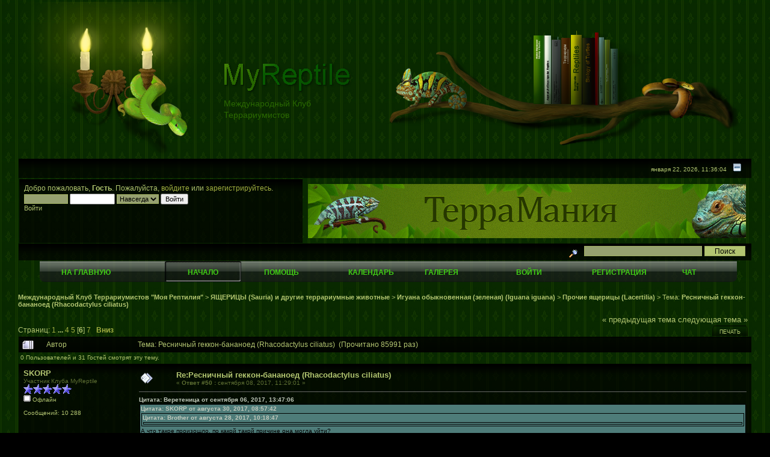

--- FILE ---
content_type: text/html; charset=windows-1251
request_url: http://myreptile.ru/forum/index.php?topic=2454.50
body_size: 10601
content:
<!DOCTYPE html PUBLIC "-//W3C//DTD XHTML 1.0 Transitional//EN" "http://www.w3.org/TR/xhtml1/DTD/xhtml1-transitional.dtd">
<html xmlns="http://www.w3.org/1999/xhtml"><head>
	<meta name="google-site-verification" content="Yl3ssGih1fxz3axfcR1_iW2lUNzL2h0Z2XxkadTqzyA" />
<meta name="google-site-verification" content="IsYNk5JO3hiV56B6SuXwXH55HwTmPv28mBERv0R0exo" />
	<meta http-equiv="Content-Type" content="text/html; charset=windows-1251" />
	<meta name="description" content="Ресничный геккон-бананоед (Rhacodactylus ciliatus)" />
	<meta name="robots" content="index, follow" />
	<meta name="keywords" content="reptile, myreptile, snake, forum" />
	<link rel="SHORTCUT ICON" href="/favicon.ico" />
	<script language="JavaScript" type="text/javascript" src="http://myreptile.ru/forum/Themes/default/script.js?fin11"></script>
	<script language="JavaScript" type="text/javascript"><!-- // --><![CDATA[
		var smf_theme_url = "http://myreptile.ru/forum/Themes/default";
		var smf_images_url = "http://myreptile.ru/forum/Themes/default/images";
		var smf_scripturl = "http://myreptile.ru/forum/index.php?PHPSESSID=51761405c97374267a1685e82648c304&amp;";
		var smf_iso_case_folding = false;
		var smf_charset = "windows-1251";
	// ]]></script>


	<title>Ресничный геккон-бананоед (Rhacodactylus ciliatus)</title>
	<link rel="stylesheet" type="text/css" href="http://myreptile.ru/forum/Themes/default/style.css?1082464509" />
	<link rel="stylesheet" type="text/css" href="http://myreptile.ru/forum/Themes/default/print.css?fin11" media="print" />
	<link rel="help" href="http://myreptile.ru/forum/index.php?PHPSESSID=51761405c97374267a1685e82648c304&amp;action=help" target="_blank" />
	<link rel="search" href="http://myreptile.ru/forum/index.php?PHPSESSID=51761405c97374267a1685e82648c304&amp;action=search" />
	<link rel="contents" href="http://myreptile.ru/forum/index.php?PHPSESSID=51761405c97374267a1685e82648c304&amp;" />
	<link rel="alternate" type="application/rss+xml" title="Международный Клуб Террариумистов "Моя Рептилия" - RSS" href="http://myreptile.ru/forum/index.php?PHPSESSID=51761405c97374267a1685e82648c304&amp;type=rss;action=.xml" />
	<link rel="prev" href="http://myreptile.ru/forum/index.php?PHPSESSID=51761405c97374267a1685e82648c304&amp;topic=2454.0;prev_next=prev" />
	<link rel="next" href="http://myreptile.ru/forum/index.php?PHPSESSID=51761405c97374267a1685e82648c304&amp;topic=2454.0;prev_next=next" />
	<link rel="index" href="http://myreptile.ru/forum/index.php?PHPSESSID=51761405c97374267a1685e82648c304&amp;board=102.0" /><meta http-equiv="X-UA-Compatible" content="IE=EmulateIE7" />

	<script language="JavaScript" type="text/javascript"><!-- // --><![CDATA[
		var current_header = false;

		function shrinkHeader(mode)
		{
			document.cookie = "upshrink=" + (mode ? 1 : 0);
			document.getElementById("upshrink").src = smf_images_url + (mode ? "/upshrink2.gif" : "/upshrink.gif");

			document.getElementById("upshrinkHeader").style.display = mode ? "none" : "";
			document.getElementById("upshrinkHeader2").style.display = mode ? "none" : "";

			current_header = mode;
		}
	// ]]></script>
		<script language="JavaScript" type="text/javascript"><!-- // --><![CDATA[
			var current_header_ic = false;

			function shrinkHeaderIC(mode)
			{
				document.cookie = "upshrinkIC=" + (mode ? 1 : 0);
				document.getElementById("upshrink_ic").src = smf_images_url + (mode ? "/expand.gif" : "/collapse.gif");

				document.getElementById("upshrinkHeaderIC").style.display = mode ? "none" : "";

				current_header_ic = mode;
			}
		// ]]></script>
</head>
<body style="background-color: black; background-image:url('Themes/default/fbg.jpg');">
<!--[if IE 6]>
<script src="http://myreptile.ru/forum/Themes/default/DD_belatedPNG.js"></script>
<script>
DD_belatedPNG.fix('.pngfix');

</script>
<![endif]-->
<!-- 
<object class="svg" type="image/svg+xml" data="http://myreptile.ru/forum/Themes/default/background.svg" width="100%" height="100%" style="background-color: black;"></object>
-->
<div style="padding: 0px 30px 4px 30px; margin: 0px;"><div style="position: relative;"> 
		<table width="100%">
			<tr><td><img class=pngfix id=pngfixid src="Themes/default/images/snake_lamp2.png"></td> <td width="70%" style="vertical-align:center;">
					  <p><span style="visibility:hidden;color:#99cc00;font-size:24px;font-family: 'Arial Black', Arial;"><span style="color:#ffffff;">My</span>Reptile</span><br />
					<img class=pngfix src="Themes/default/images/logo.png" alt="My Reptile"><br />
					<span style="color:#2a6901;font-size:14px;font-family:Arial;">Международный Клуб<br />Террариумистов</span>
					<span style="visibility:hidden;color:#99cc00;font-size:18px;font-family:Arial;font-weight:bold;"><span style="color:#ffffff;">Моя</span> рептилия</span></p>
				</td>
			<td align="right"><img class=pngfix src="Themes/default/images/vetka.png"></td></tr>
		  </table></div>
	<div class="tborder" >
		<table width="100%" cellpadding="0" cellspacing="0" border="0" >
			<tr>
				<td class="titlebg2" height="32" align="right">
					<span class="smalltext">января 22, 2026, 11:36:04</span>
					<a href="#" onclick="shrinkHeader(!current_header); return false;"><img id="upshrink" src="http://myreptile.ru/forum/Themes/default/images/upshrink.gif" alt="*" title="Свернуть/Развернуть." align="bottom" style="margin: 0 1ex;" /></a>
				</td>
			</tr>
			<tr id="upshrinkHeader">
				<td valign="top" colspan="2">
					<table width="100%" class="bordercolor" cellpadding="8" cellspacing="1" border="0" style="margin-top: 1px;">
						<tr>
							<td width="100%" valign="top" class="windowbg2"><span class="middletext">Добро пожаловать, <b>Гость</b>. Пожалуйста, <a href="http://myreptile.ru/forum/index.php?PHPSESSID=51761405c97374267a1685e82648c304&amp;action=login">войдите</a> или <a href="http://myreptile.ru/forum/index.php?PHPSESSID=51761405c97374267a1685e82648c304&amp;action=register">зарегистрируйтесь</a>.				</span>
								<script language="JavaScript" type="text/javascript" src="http://myreptile.ru/forum/Themes/default/sha1.js"></script>

								<form action="http://myreptile.ru/forum/index.php?PHPSESSID=51761405c97374267a1685e82648c304&amp;action=login2" method="post" accept-charset="windows-1251" class="middletext" style="margin: 3px 1ex 1px 0;" onsubmit="hashLoginPassword(this, 'c11deaec96fce8424d233b66aa303788');">
									<input type="text" name="user" size="10" /> <input type="password" name="passwrd" size="10" />
									<select name="cookielength">
										<option value="60">1 час</option>
										<option value="1440">1 день</option>
										<option value="10080">1 неделя</option>
										<option value="43200">1 месяц</option>
										<option value="-1" selected="selected">Навсегда</option>
									</select>
									<input type="submit" value="Войти" /><br />
									<span class="middletext">Войти</span>
									<input type="hidden" name="hash_passwrd" value="" />
								</form>	</td>
	<td id="banner">
							</td>
						</tr>
					</table>
				</td>
			</tr>
		</table>
		<table id="upshrinkHeader2" width="100%" cellpadding="4" cellspacing="0" border="0">
			<tr>
				<td class="titlebg2" align="right" nowrap="nowrap" valign="top">
					<form action="http://myreptile.ru/forum/index.php?PHPSESSID=51761405c97374267a1685e82648c304&amp;action=search2" method="post" accept-charset="windows-1251" style="margin: 0;">
						<a href="http://myreptile.ru/forum/index.php?PHPSESSID=51761405c97374267a1685e82648c304&amp;action=search;advanced"><img src="http://myreptile.ru/forum/Themes/default/images/filter.gif" align="middle" style="margin: 0 1ex;" alt="" /></a>
						<input type="text" name="search" class=search_txt value="" style="width: 190px;" /> 
						<input class=search_subm type="submit" name="submit" value="Поиск" style="width: 11ex;" />
						<input type="hidden" name="advanced" value="0" />
						<input type="hidden" name="topic" value="2454" />
					</form>
				</td>
			</tr>
		</table>
	</div>
			<center><table width="95%" cellpadding="0" cellspacing="0" border="0" style="margin-left: 10px;">
				<tr>
					<td class="maintab_first"> </td>
				<td valign="top" class="maintab_back">
					<a href="http://myreptile.ru">На главную</a>
				</td><td class="maintab_active_first"> </td>
				<td align="center" valign="top" class="maintab_active_back">
					<a href="http://myreptile.ru/forum/index.php?PHPSESSID=51761405c97374267a1685e82648c304&amp;">Начало</a>
				</td><td class="maintab_active_last"> </td>
				<td align="center" valign="top" class="maintab_back">
					<a href="http://myreptile.ru/forum/index.php?PHPSESSID=51761405c97374267a1685e82648c304&amp;action=help">Помощь</a>
				</td>
				<td align="center" valign="top" class="maintab_back">
					<a href="http://myreptile.ru/forum/index.php?PHPSESSID=51761405c97374267a1685e82648c304&amp;action=calendar">Календарь</a>
				</td>
				<td valign="top" class="maintab_back">
					<a href="http://myreptile.ru/forum/index.php?PHPSESSID=51761405c97374267a1685e82648c304&amp;action=gallery">Галерея</a>
				</td>
				<td align="center" valign="top" class="maintab_back">
					<a href="http://myreptile.ru/forum/index.php?PHPSESSID=51761405c97374267a1685e82648c304&amp;action=login">Войти</a>
				</td>
				<td align="center" valign="top" class="maintab_back">
					<a href="http://myreptile.ru/forum/index.php?PHPSESSID=51761405c97374267a1685e82648c304&amp;action=register">Регистрация</a>
				</td>
	<td valign="top" class="maintab_back">
		<a href="http://myreptile.ru/forum/chat/index.php" onclick="openWindow(this.href);this.blur();return false;">Чат</a>
	</td>
				<td class="maintab_last"> </td>
			</tr>
		</table></center>
	<div id="bodyarea" style="padding: 0ex 0px 0ex 0px;">
					<script type="text/javascript">
          	function openWindow(url,width,height,options,name) {
          		width = width ? width : 800;
            	height = height ? height : 600;
              options = options ? options : 'resizable=yes';
              name = name ? name : 'openWindow';
              window.open(
              	url,
              	name,
              	'screenX='+(screen.width-width)/2+',screenY='+(screen.height-height)/2+',width='+width+',height='+height+','+options
              )
          	}
					</script>
<a name="top"></a>
<a name="msg326001"></a>
<div><div class="nav" style="font-size: smaller; margin-bottom: 2ex; margin-top: 2ex;"><b><a href="http://myreptile.ru/forum/index.php?PHPSESSID=51761405c97374267a1685e82648c304&amp;" class="nav">Международный Клуб Террариумистов "Моя Рептилия"</a></b> > <b><a href="http://myreptile.ru/forum/index.php?PHPSESSID=51761405c97374267a1685e82648c304&amp;#11" class="nav">ЯЩЕРИЦЫ (Sauria) и другие террариумные животные</a></b> > <b><a href="http://myreptile.ru/forum/index.php?PHPSESSID=51761405c97374267a1685e82648c304&amp;board=92.0" class="nav">Игуана обыкновенная (зеленая) (Iguana iguana)</a></b> > <b><a href="http://myreptile.ru/forum/index.php?PHPSESSID=51761405c97374267a1685e82648c304&amp;board=102.0" class="nav">Прочие ящерицы (Lacertilia)</a></b> > Тема: <b><a href="http://myreptile.ru/forum/index.php?PHPSESSID=51761405c97374267a1685e82648c304&amp;topic=2454.0" class="nav">Ресничный геккон-бананоед (Rhacodactylus ciliatus)</a></b></div></div>
<table width="100%" cellpadding="0" cellspacing="0" border="0">
	<tr>
		<td class="middletext" valign="bottom" style="padding-bottom: 4px;">Страниц: <a class="navPages" href="http://myreptile.ru/forum/index.php?PHPSESSID=51761405c97374267a1685e82648c304&amp;topic=2454.0">1</a> <b> ... </b><a class="navPages" href="http://myreptile.ru/forum/index.php?PHPSESSID=51761405c97374267a1685e82648c304&amp;topic=2454.30">4</a> <a class="navPages" href="http://myreptile.ru/forum/index.php?PHPSESSID=51761405c97374267a1685e82648c304&amp;topic=2454.40">5</a> [<b>6</b>] <a class="navPages" href="http://myreptile.ru/forum/index.php?PHPSESSID=51761405c97374267a1685e82648c304&amp;topic=2454.60">7</a>   &nbsp;&nbsp;<a href="#lastPost"><b>Вниз</b></a></td>
		<td align="right" style="padding-right: 1ex;">
			<div class="nav" style="margin-bottom: 2px;"> <a href="http://myreptile.ru/forum/index.php?PHPSESSID=51761405c97374267a1685e82648c304&amp;topic=2454.0;prev_next=prev#new">&laquo; предыдущая тема</a> <a href="http://myreptile.ru/forum/index.php?PHPSESSID=51761405c97374267a1685e82648c304&amp;topic=2454.0;prev_next=next#new">следующая тема &raquo;</a></div>
			<table cellpadding="0" cellspacing="0">
				<tr>
					
		<td class="mirrortab_first"> </td>
		<td class="mirrortab_back"><a href="http://myreptile.ru/forum/index.php?PHPSESSID=51761405c97374267a1685e82648c304&amp;action=printpage;topic=2454.0" target="_blank">Печать</a></td>
		<td class="mirrortab_last"> </td>
				</tr>
			</table>
		</td>
	</tr>
</table>
<table width="100%" cellpadding="3" cellspacing="0" border="0" class="tborder" style="border-bottom: 0;">
		<tr class="catbg3">
				<td valign="middle" width="2%" style="padding-left: 6px;">
						<img src="http://myreptile.ru/forum/Themes/default/images/topic/veryhot_post.gif" align="bottom" alt="" />
				</td>
				<td width="13%"> Автор</td>
				<td valign="middle" width="85%" style="padding-left: 6px;" id="top_subject">
						Тема: Ресничный геккон-бананоед (Rhacodactylus ciliatus) &nbsp;(Прочитано 85991 раз)
				</td>
		</tr>
		<tr>
				<td colspan="3" class="smalltext">0 Пользователей и 31 Гостей смотрят эту тему.
				</td>
		</tr>
</table>
<form action="http://myreptile.ru/forum/index.php?PHPSESSID=51761405c97374267a1685e82648c304&amp;action=quickmod2;topic=2454.50" method="post" accept-charset="windows-1251" name="quickModForm" id="quickModForm" style="margin: 0;" onsubmit="return in_edit_mode == 1 ? modify_save('c11deaec96fce8424d233b66aa303788') : confirm('Вы уверены?');">
<table cellpadding="0" cellspacing="0" border="0" width="100%" class="bordercolor">
	<tr><td style="padding: 1px 1px 0 1px;">
		<table width="100%" cellpadding="3" cellspacing="0" border="0">
			<tr><td class="windowbg">
				<table width="100%" cellpadding="5" cellspacing="0" style="table-layout: fixed;">
					<tr>
						<td valign="top" width="16%" rowspan="2" style="overflow: hidden;">
							<b><a href="http://myreptile.ru/forum/index.php?PHPSESSID=51761405c97374267a1685e82648c304&amp;action=profile;u=4049" title="Просмотр профиля SKORP">SKORP</a></b>
							<div class="smalltext" id="userinfo">
								<span class="member-group">Участник Клуба MyReptile</span><br />
								<span class="member-group_stars"><img src="http://myreptile.ru/forum/Themes/default/images/stargmod.gif" alt="*" border="0" /><img src="http://myreptile.ru/forum/Themes/default/images/stargmod.gif" alt="*" border="0" /><img src="http://myreptile.ru/forum/Themes/default/images/stargmod.gif" alt="*" border="0" /><img src="http://myreptile.ru/forum/Themes/default/images/stargmod.gif" alt="*" border="0" /><img src="http://myreptile.ru/forum/Themes/default/images/stargmod.gif" alt="*" border="0" /></span><br />
								<img src="http://myreptile.ru/forum/Themes/default/images/useroff.gif" alt="Офлайн" border="0" style="margin-top: 2px;" /><span class="smalltext"> Офлайн</span><br /><br />
								Сообщений: 10 288<br />
								<br />
								
								
								
								<br />
							</div>
						</td>
						<td valign="top" width="85%" height="100%">
							<table width="100%" border="0"><tr>
								<td valign="middle"><a href="http://myreptile.ru/forum/index.php?PHPSESSID=51761405c97374267a1685e82648c304&amp;topic=2454.msg326001#msg326001"><img src="http://myreptile.ru/forum/Themes/default/images/post/xx.gif" alt="" border="0" /></a></td>
								<td valign="middle">
									<div style="font-weight: bold;" id="subject_326001">
										<a href="http://myreptile.ru/forum/index.php?PHPSESSID=51761405c97374267a1685e82648c304&amp;topic=2454.msg326001#msg326001">Re:Ресничный геккон-бананоед (Rhacodactylus ciliatus)</a>
									</div>
									<div class="smalltext" id=datetimepost>&#171; <b>Ответ #50 :</b> сентября 08, 2017, 11:29:01 &#187;</div></td>
								<td align="right" valign="bottom" height="20" style="font-size: smaller;">
								</td>
							</tr></table>
							<hr width="100%" size="1" class="hrcolor" />
							<div class="post"><div class="quoteheader"><a href="http://myreptile.ru/forum/index.php?PHPSESSID=51761405c97374267a1685e82648c304&amp;topic=2454.msg325940#msg325940">Цитата: Веретеница от сентября 06, 2017, 13:47:06</a></div><div class="quote"><div class="quoteheader"><a href="http://myreptile.ru/forum/index.php?PHPSESSID=51761405c97374267a1685e82648c304&amp;topic=2454.msg325689#msg325689">Цитата: SKORP от августа 30, 2017, 08:57:42</a></div><div class="quote"><div class="quoteheader"><a href="http://myreptile.ru/forum/index.php?PHPSESSID=51761405c97374267a1685e82648c304&amp;topic=2454.msg325621#msg325621">Цитата: Brother от августа 28, 2017, 10:18:47</a></div><div class="quote"></div></div>А что такое произошло, по какой такой причине она могла уйти?<br /></div>Вообще без понятия <img src="http://myreptile.ru/forum/Smileys/default/dntknw.gif" alt="непонимающий" border="0" /> все было хорошо, питалась отлично, все условия были в норме.<br />Но что-то ее сгубило. <img src="http://myreptile.ru/forum/Smileys/default/cray.gif" alt="плачет" border="0" /> Возможно что-то внутреннее <img src="http://myreptile.ru/forum/Smileys/default/dumaet.gif" alt="Думает" border="0" /> по здоровью.</div>
						</td>
					</tr>
					<tr>
						<td valign="bottom" class="smalltext" width="85%">
							<table width="100%" border="0" style="table-layout: fixed;"><tr>
								<td colspan="2" class="smalltext" width="100%">
								</td>
							</tr><tr>
								<td valign="bottom" class="smalltext" id="modified_326001">
								</td>
								<td align="right" valign="bottom" class="smalltext">
									<img src="http://myreptile.ru/forum/Themes/default/images/ip.gif" alt="" border="0" />
									Записан
								</td>
							</tr></table>
						</td>
					</tr>
				</table>
			</td></tr>
		</table>
	</td></tr>
	<tr><td style="padding: 1px 1px 0 1px;">
		<a name="msg326041"></a>
		<table width="100%" cellpadding="3" cellspacing="0" border="0">
			<tr><td class="windowbg2">
				<table width="100%" cellpadding="5" cellspacing="0" style="table-layout: fixed;">
					<tr>
						<td valign="top" width="16%" rowspan="2" style="overflow: hidden;">
							<b><a href="http://myreptile.ru/forum/index.php?PHPSESSID=51761405c97374267a1685e82648c304&amp;action=profile;u=53140" title="Просмотр профиля Веретеница">Веретеница</a></b>
							<div class="smalltext" id="userinfo">
								<span class="member-post_group">Активный террариумист</span><br />
								<span class="member-group_stars"><img src="http://myreptile.ru/forum/Themes/default/images/stargmod.gif" alt="*" border="0" /><img src="http://myreptile.ru/forum/Themes/default/images/stargmod.gif" alt="*" border="0" /><img src="http://myreptile.ru/forum/Themes/default/images/stargmod.gif" alt="*" border="0" /></span><br />
								<img src="http://myreptile.ru/forum/Themes/default/images/useroff.gif" alt="Офлайн" border="0" style="margin-top: 2px;" /><span class="smalltext"> Офлайн</span><br /><br />
								Сообщений: 1 319<br />
								<br />
								<div style="overflow: auto; width: 100%;"><img src="http://myreptile.ru/forum/index.php?PHPSESSID=51761405c97374267a1685e82648c304&amp;action=dlattach;attach=3215;type=avatar" alt="" class="avatar" border="0" /></div><br />
								
								
								
								<br />
							</div>
						</td>
						<td valign="top" width="85%" height="100%">
							<table width="100%" border="0"><tr>
								<td valign="middle"><a href="http://myreptile.ru/forum/index.php?PHPSESSID=51761405c97374267a1685e82648c304&amp;topic=2454.msg326041#msg326041"><img src="http://myreptile.ru/forum/Themes/default/images/post/xx.gif" alt="" border="0" /></a></td>
								<td valign="middle">
									<div style="font-weight: bold;" id="subject_326041">
										<a href="http://myreptile.ru/forum/index.php?PHPSESSID=51761405c97374267a1685e82648c304&amp;topic=2454.msg326041#msg326041">Re:Ресничный геккон-бананоед (Rhacodactylus ciliatus)</a>
									</div>
									<div class="smalltext" id=datetimepost>&#171; <b>Ответ #51 :</b> сентября 09, 2017, 12:37:27 &#187;</div></td>
								<td align="right" valign="bottom" height="20" style="font-size: smaller;">
								</td>
							</tr></table>
							<hr width="100%" size="1" class="hrcolor" />
							<div class="post">Извините, не заметила значит.<br />Еще раз скажу, мне жаль вашу девочку, надеюсь вы найдете новенькую для мальчика.</div>
						</td>
					</tr>
					<tr>
						<td valign="bottom" class="smalltext" width="85%">
							<table width="100%" border="0" style="table-layout: fixed;"><tr>
								<td colspan="2" class="smalltext" width="100%">
								</td>
							</tr><tr>
								<td valign="bottom" class="smalltext" id="modified_326041">
								</td>
								<td align="right" valign="bottom" class="smalltext">
									<img src="http://myreptile.ru/forum/Themes/default/images/ip.gif" alt="" border="0" />
									Записан
								</td>
							</tr></table>
						</td>
					</tr>
				</table>
			</td></tr>
		</table>
	</td></tr>
	<tr><td style="padding: 1px 1px 0 1px;">
		<a name="msg326064"></a>
		<table width="100%" cellpadding="3" cellspacing="0" border="0">
			<tr><td class="windowbg">
				<table width="100%" cellpadding="5" cellspacing="0" style="table-layout: fixed;">
					<tr>
						<td valign="top" width="16%" rowspan="2" style="overflow: hidden;">
							<b><a href="http://myreptile.ru/forum/index.php?PHPSESSID=51761405c97374267a1685e82648c304&amp;action=profile;u=4049" title="Просмотр профиля SKORP">SKORP</a></b>
							<div class="smalltext" id="userinfo">
								<span class="member-group">Участник Клуба MyReptile</span><br />
								<span class="member-group_stars"><img src="http://myreptile.ru/forum/Themes/default/images/stargmod.gif" alt="*" border="0" /><img src="http://myreptile.ru/forum/Themes/default/images/stargmod.gif" alt="*" border="0" /><img src="http://myreptile.ru/forum/Themes/default/images/stargmod.gif" alt="*" border="0" /><img src="http://myreptile.ru/forum/Themes/default/images/stargmod.gif" alt="*" border="0" /><img src="http://myreptile.ru/forum/Themes/default/images/stargmod.gif" alt="*" border="0" /></span><br />
								<img src="http://myreptile.ru/forum/Themes/default/images/useroff.gif" alt="Офлайн" border="0" style="margin-top: 2px;" /><span class="smalltext"> Офлайн</span><br /><br />
								Сообщений: 10 288<br />
								<br />
								
								
								
								<br />
							</div>
						</td>
						<td valign="top" width="85%" height="100%">
							<table width="100%" border="0"><tr>
								<td valign="middle"><a href="http://myreptile.ru/forum/index.php?PHPSESSID=51761405c97374267a1685e82648c304&amp;topic=2454.msg326064#msg326064"><img src="http://myreptile.ru/forum/Themes/default/images/post/xx.gif" alt="" border="0" /></a></td>
								<td valign="middle">
									<div style="font-weight: bold;" id="subject_326064">
										<a href="http://myreptile.ru/forum/index.php?PHPSESSID=51761405c97374267a1685e82648c304&amp;topic=2454.msg326064#msg326064">Re:Ресничный геккон-бананоед (Rhacodactylus ciliatus)</a>
									</div>
									<div class="smalltext" id=datetimepost>&#171; <b>Ответ #52 :</b> сентября 10, 2017, 10:04:38 &#187;</div></td>
								<td align="right" valign="bottom" height="20" style="font-size: smaller;">
								</td>
							</tr></table>
							<hr width="100%" size="1" class="hrcolor" />
							<div class="post"><div class="quoteheader"><a href="http://myreptile.ru/forum/index.php?PHPSESSID=51761405c97374267a1685e82648c304&amp;topic=2454.msg326041#msg326041">Цитата: Веретеница от сентября 09, 2017, 12:37:27</a></div><div class="quote">Извините, не заметила значит.<br />Еще раз скажу, мне жаль вашу девочку, надеюсь вы найдете новенькую для мальчика.<br /></div>Спасибо <img src="http://myreptile.ru/forum/Smileys/default/hi.gif" alt="" border="0" /><br />Будем надеятся конечно, пока я этим не особо забиваю голову.</div>
						</td>
					</tr>
					<tr>
						<td valign="bottom" class="smalltext" width="85%">
							<table width="100%" border="0" style="table-layout: fixed;"><tr>
								<td colspan="2" class="smalltext" width="100%">
								</td>
							</tr><tr>
								<td valign="bottom" class="smalltext" id="modified_326064">
								</td>
								<td align="right" valign="bottom" class="smalltext">
									<img src="http://myreptile.ru/forum/Themes/default/images/ip.gif" alt="" border="0" />
									Записан
								</td>
							</tr></table>
						</td>
					</tr>
				</table>
			</td></tr>
		</table>
	</td></tr>
	<tr><td style="padding: 1px 1px 0 1px;">
		<a name="msg328706"></a>
		<table width="100%" cellpadding="3" cellspacing="0" border="0">
			<tr><td class="windowbg2">
				<table width="100%" cellpadding="5" cellspacing="0" style="table-layout: fixed;">
					<tr>
						<td valign="top" width="16%" rowspan="2" style="overflow: hidden;">
							<b><a href="http://myreptile.ru/forum/index.php?PHPSESSID=51761405c97374267a1685e82648c304&amp;action=profile;u=64081" title="Просмотр профиля Богомол">Богомол</a></b>
							<div class="smalltext" id="userinfo">
								<span class="member-post_group">Активный террариумист</span><br />
								<span class="member-group_stars"><img src="http://myreptile.ru/forum/Themes/default/images/stargmod.gif" alt="*" border="0" /><img src="http://myreptile.ru/forum/Themes/default/images/stargmod.gif" alt="*" border="0" /><img src="http://myreptile.ru/forum/Themes/default/images/stargmod.gif" alt="*" border="0" /></span><br />
								<img src="http://myreptile.ru/forum/Themes/default/images/useroff.gif" alt="Офлайн" border="0" style="margin-top: 2px;" /><span class="smalltext"> Офлайн</span><br /><br />
								Сообщений: 519<br />
								<br />
								<div style="overflow: auto; width: 100%;"><img src="http://myreptile.ru/forum/index.php?PHPSESSID=51761405c97374267a1685e82648c304&amp;action=dlattach;attach=3444;type=avatar" alt="" class="avatar" border="0" /></div><br />
								
								
								
								<br />
							</div>
						</td>
						<td valign="top" width="85%" height="100%">
							<table width="100%" border="0"><tr>
								<td valign="middle"><a href="http://myreptile.ru/forum/index.php?PHPSESSID=51761405c97374267a1685e82648c304&amp;topic=2454.msg328706#msg328706"><img src="http://myreptile.ru/forum/Themes/default/images/post/xx.gif" alt="" border="0" /></a></td>
								<td valign="middle">
									<div style="font-weight: bold;" id="subject_328706">
										<a href="http://myreptile.ru/forum/index.php?PHPSESSID=51761405c97374267a1685e82648c304&amp;topic=2454.msg328706#msg328706">Re:Ресничный геккон-бананоед (Rhacodactylus ciliatus)</a>
									</div>
									<div class="smalltext" id=datetimepost>&#171; <b>Ответ #53 :</b> ноября 02, 2017, 12:48:49 &#187;</div></td>
								<td align="right" valign="bottom" height="20" style="font-size: smaller;">
								</td>
							</tr></table>
							<hr width="100%" size="1" class="hrcolor" />
							<div class="post">Так что вы решили со своим одиноким самцом? или нашли ему девочку?</div>
						</td>
					</tr>
					<tr>
						<td valign="bottom" class="smalltext" width="85%">
							<table width="100%" border="0" style="table-layout: fixed;"><tr>
								<td colspan="2" class="smalltext" width="100%">
								</td>
							</tr><tr>
								<td valign="bottom" class="smalltext" id="modified_328706">
								</td>
								<td align="right" valign="bottom" class="smalltext">
									<img src="http://myreptile.ru/forum/Themes/default/images/ip.gif" alt="" border="0" />
									Записан
								</td>
							</tr></table>
						</td>
					</tr>
				</table>
			</td></tr>
		</table>
	</td></tr>
	<tr><td style="padding: 1px 1px 0 1px;">
		<a name="msg328729"></a>
		<table width="100%" cellpadding="3" cellspacing="0" border="0">
			<tr><td class="windowbg">
				<table width="100%" cellpadding="5" cellspacing="0" style="table-layout: fixed;">
					<tr>
						<td valign="top" width="16%" rowspan="2" style="overflow: hidden;">
							<b><a href="http://myreptile.ru/forum/index.php?PHPSESSID=51761405c97374267a1685e82648c304&amp;action=profile;u=4049" title="Просмотр профиля SKORP">SKORP</a></b>
							<div class="smalltext" id="userinfo">
								<span class="member-group">Участник Клуба MyReptile</span><br />
								<span class="member-group_stars"><img src="http://myreptile.ru/forum/Themes/default/images/stargmod.gif" alt="*" border="0" /><img src="http://myreptile.ru/forum/Themes/default/images/stargmod.gif" alt="*" border="0" /><img src="http://myreptile.ru/forum/Themes/default/images/stargmod.gif" alt="*" border="0" /><img src="http://myreptile.ru/forum/Themes/default/images/stargmod.gif" alt="*" border="0" /><img src="http://myreptile.ru/forum/Themes/default/images/stargmod.gif" alt="*" border="0" /></span><br />
								<img src="http://myreptile.ru/forum/Themes/default/images/useroff.gif" alt="Офлайн" border="0" style="margin-top: 2px;" /><span class="smalltext"> Офлайн</span><br /><br />
								Сообщений: 10 288<br />
								<br />
								
								
								
								<br />
							</div>
						</td>
						<td valign="top" width="85%" height="100%">
							<table width="100%" border="0"><tr>
								<td valign="middle"><a href="http://myreptile.ru/forum/index.php?PHPSESSID=51761405c97374267a1685e82648c304&amp;topic=2454.msg328729#msg328729"><img src="http://myreptile.ru/forum/Themes/default/images/post/xx.gif" alt="" border="0" /></a></td>
								<td valign="middle">
									<div style="font-weight: bold;" id="subject_328729">
										<a href="http://myreptile.ru/forum/index.php?PHPSESSID=51761405c97374267a1685e82648c304&amp;topic=2454.msg328729#msg328729">Re:Ресничный геккон-бананоед (Rhacodactylus ciliatus)</a>
									</div>
									<div class="smalltext" id=datetimepost>&#171; <b>Ответ #54 :</b> ноября 03, 2017, 08:59:16 &#187;</div></td>
								<td align="right" valign="bottom" height="20" style="font-size: smaller;">
								</td>
							</tr></table>
							<hr width="100%" size="1" class="hrcolor" />
							<div class="post"><div class="quoteheader"><a href="http://myreptile.ru/forum/index.php?PHPSESSID=51761405c97374267a1685e82648c304&amp;topic=2454.msg328706#msg328706">Цитата: Богомол от ноября 02, 2017, 12:48:49</a></div><div class="quote">Так что вы решили со своим одиноким самцом? или нашли ему девочку?<br /></div>Я его продал, в след году буду брать новую молодую пару. <img src="http://myreptile.ru/forum/Smileys/default/kivaet_da.gif" alt="Да" border="0" /></div>
						</td>
					</tr>
					<tr>
						<td valign="bottom" class="smalltext" width="85%">
							<table width="100%" border="0" style="table-layout: fixed;"><tr>
								<td colspan="2" class="smalltext" width="100%">
								</td>
							</tr><tr>
								<td valign="bottom" class="smalltext" id="modified_328729">
								</td>
								<td align="right" valign="bottom" class="smalltext">
									<img src="http://myreptile.ru/forum/Themes/default/images/ip.gif" alt="" border="0" />
									Записан
								</td>
							</tr></table>
						</td>
					</tr>
				</table>
			</td></tr>
		</table>
	</td></tr>
	<tr><td style="padding: 1px 1px 0 1px;">
		<a name="msg328737"></a>
		<table width="100%" cellpadding="3" cellspacing="0" border="0">
			<tr><td class="windowbg2">
				<table width="100%" cellpadding="5" cellspacing="0" style="table-layout: fixed;">
					<tr>
						<td valign="top" width="16%" rowspan="2" style="overflow: hidden;">
							<b><a href="http://myreptile.ru/forum/index.php?PHPSESSID=51761405c97374267a1685e82648c304&amp;action=profile;u=61383" title="Просмотр профиля Керима">Керима</a></b>
							<div class="smalltext" id="userinfo">
								<span class="member-group">Участник Клуба MyReptile</span><br />
								<span class="member-group_stars"><img src="http://myreptile.ru/forum/Themes/default/images/stargmod.gif" alt="*" border="0" /><img src="http://myreptile.ru/forum/Themes/default/images/stargmod.gif" alt="*" border="0" /><img src="http://myreptile.ru/forum/Themes/default/images/stargmod.gif" alt="*" border="0" /><img src="http://myreptile.ru/forum/Themes/default/images/stargmod.gif" alt="*" border="0" /><img src="http://myreptile.ru/forum/Themes/default/images/stargmod.gif" alt="*" border="0" /></span><br />
								<img src="http://myreptile.ru/forum/Themes/default/images/useroff.gif" alt="Офлайн" border="0" style="margin-top: 2px;" /><span class="smalltext"> Офлайн</span><br /><br />
								Сообщений: 426<br />
								<br />
								<div style="overflow: auto; width: 100%;"><img src="http://myreptile.ru/forum/index.php?PHPSESSID=51761405c97374267a1685e82648c304&amp;action=dlattach;attach=3397;type=avatar" alt="" class="avatar" border="0" /></div><br />
								Ко мне Можно(нужно) на Ты! Не надо мне Выкать!))<br />
								<br />Откуда: Гусь-Хрустальный район,пос.Уршельский<br />
								
								
								
								<br />
							</div>
						</td>
						<td valign="top" width="85%" height="100%">
							<table width="100%" border="0"><tr>
								<td valign="middle"><a href="http://myreptile.ru/forum/index.php?PHPSESSID=51761405c97374267a1685e82648c304&amp;topic=2454.msg328737#msg328737"><img src="http://myreptile.ru/forum/Themes/default/images/post/xx.gif" alt="" border="0" /></a></td>
								<td valign="middle">
									<div style="font-weight: bold;" id="subject_328737">
										<a href="http://myreptile.ru/forum/index.php?PHPSESSID=51761405c97374267a1685e82648c304&amp;topic=2454.msg328737#msg328737">Re:Ресничный геккон-бананоед (Rhacodactylus ciliatus)</a>
									</div>
									<div class="smalltext" id=datetimepost>&#171; <b>Ответ #55 :</b> ноября 03, 2017, 10:03:50 &#187;</div></td>
								<td align="right" valign="bottom" height="20" style="font-size: smaller;">
								</td>
							</tr></table>
							<hr width="100%" size="1" class="hrcolor" />
							<div class="post">&nbsp;SKORP, Дим прими мои соболезнования(( очень печально. Девченки на вес золота сейчас. Сидела перечитывала...А самец не мог заморить ее ухаживаниями?.Либо произошел перекорм,последовало сдавливанию внутреностей?.</div>
						</td>
					</tr>
					<tr>
						<td valign="bottom" class="smalltext" width="85%">
							<table width="100%" border="0" style="table-layout: fixed;"><tr>
								<td colspan="2" class="smalltext" width="100%">
								</td>
							</tr><tr>
								<td valign="bottom" class="smalltext" id="modified_328737">
								</td>
								<td align="right" valign="bottom" class="smalltext">
									<img src="http://myreptile.ru/forum/Themes/default/images/ip.gif" alt="" border="0" />
									Записан
								</td>
							</tr></table>
						</td>
					</tr>
				</table>
			</td></tr>
		</table>
	</td></tr>
	<tr><td style="padding: 1px 1px 0 1px;">
		<a name="msg328805"></a>
		<table width="100%" cellpadding="3" cellspacing="0" border="0">
			<tr><td class="windowbg">
				<table width="100%" cellpadding="5" cellspacing="0" style="table-layout: fixed;">
					<tr>
						<td valign="top" width="16%" rowspan="2" style="overflow: hidden;">
							<b><a href="http://myreptile.ru/forum/index.php?PHPSESSID=51761405c97374267a1685e82648c304&amp;action=profile;u=4049" title="Просмотр профиля SKORP">SKORP</a></b>
							<div class="smalltext" id="userinfo">
								<span class="member-group">Участник Клуба MyReptile</span><br />
								<span class="member-group_stars"><img src="http://myreptile.ru/forum/Themes/default/images/stargmod.gif" alt="*" border="0" /><img src="http://myreptile.ru/forum/Themes/default/images/stargmod.gif" alt="*" border="0" /><img src="http://myreptile.ru/forum/Themes/default/images/stargmod.gif" alt="*" border="0" /><img src="http://myreptile.ru/forum/Themes/default/images/stargmod.gif" alt="*" border="0" /><img src="http://myreptile.ru/forum/Themes/default/images/stargmod.gif" alt="*" border="0" /></span><br />
								<img src="http://myreptile.ru/forum/Themes/default/images/useroff.gif" alt="Офлайн" border="0" style="margin-top: 2px;" /><span class="smalltext"> Офлайн</span><br /><br />
								Сообщений: 10 288<br />
								<br />
								
								
								
								<br />
							</div>
						</td>
						<td valign="top" width="85%" height="100%">
							<table width="100%" border="0"><tr>
								<td valign="middle"><a href="http://myreptile.ru/forum/index.php?PHPSESSID=51761405c97374267a1685e82648c304&amp;topic=2454.msg328805#msg328805"><img src="http://myreptile.ru/forum/Themes/default/images/post/xx.gif" alt="" border="0" /></a></td>
								<td valign="middle">
									<div style="font-weight: bold;" id="subject_328805">
										<a href="http://myreptile.ru/forum/index.php?PHPSESSID=51761405c97374267a1685e82648c304&amp;topic=2454.msg328805#msg328805">Re:Ресничный геккон-бананоед (Rhacodactylus ciliatus)</a>
									</div>
									<div class="smalltext" id=datetimepost>&#171; <b>Ответ #56 :</b> ноября 05, 2017, 00:25:16 &#187;</div></td>
								<td align="right" valign="bottom" height="20" style="font-size: smaller;">
								</td>
							</tr></table>
							<hr width="100%" size="1" class="hrcolor" />
							<div class="post"><div class="quoteheader"><a href="http://myreptile.ru/forum/index.php?PHPSESSID=51761405c97374267a1685e82648c304&amp;topic=2454.msg328737#msg328737">Цитата: Керима от ноября 03, 2017, 10:03:50</a></div><div class="quote"> SKORP, Дим прими мои соболезнования(( очень печально. Девченки на вес золота сейчас. Сидела перечитывала...А самец не мог заморить ее ухаживаниями?.Либо произошел перекорм,последовало сдавливанию внутреностей?.<br /></div>Керима, спасибо <img src="http://myreptile.ru/forum/Smileys/default/hi.gif" alt="" border="0" />&nbsp; Скорее всего, все таки самец виноват <img src="http://myreptile.ru/forum/Smileys/default/kivaet_da.gif" alt="Да" border="0" /> сначала он бегал за ней так, что она хвост скинула, а через неделю все. <img src="http://myreptile.ru/forum/Smileys/default/dntknw.gif" alt="непонимающий" border="0" /> <img src="http://myreptile.ru/forum/Smileys/default/cray.gif" alt="плачет" border="0" /><br /></div>
						</td>
					</tr>
					<tr>
						<td valign="bottom" class="smalltext" width="85%">
							<table width="100%" border="0" style="table-layout: fixed;"><tr>
								<td colspan="2" class="smalltext" width="100%">
								</td>
							</tr><tr>
								<td valign="bottom" class="smalltext" id="modified_328805">
								</td>
								<td align="right" valign="bottom" class="smalltext">
									<img src="http://myreptile.ru/forum/Themes/default/images/ip.gif" alt="" border="0" />
									Записан
								</td>
							</tr></table>
						</td>
					</tr>
				</table>
			</td></tr>
		</table>
	</td></tr>
	<tr><td style="padding: 1px 1px 0 1px;">
		<a name="msg328809"></a>
		<table width="100%" cellpadding="3" cellspacing="0" border="0">
			<tr><td class="windowbg2">
				<table width="100%" cellpadding="5" cellspacing="0" style="table-layout: fixed;">
					<tr>
						<td valign="top" width="16%" rowspan="2" style="overflow: hidden;">
							<b><a href="http://myreptile.ru/forum/index.php?PHPSESSID=51761405c97374267a1685e82648c304&amp;action=profile;u=61383" title="Просмотр профиля Керима">Керима</a></b>
							<div class="smalltext" id="userinfo">
								<span class="member-group">Участник Клуба MyReptile</span><br />
								<span class="member-group_stars"><img src="http://myreptile.ru/forum/Themes/default/images/stargmod.gif" alt="*" border="0" /><img src="http://myreptile.ru/forum/Themes/default/images/stargmod.gif" alt="*" border="0" /><img src="http://myreptile.ru/forum/Themes/default/images/stargmod.gif" alt="*" border="0" /><img src="http://myreptile.ru/forum/Themes/default/images/stargmod.gif" alt="*" border="0" /><img src="http://myreptile.ru/forum/Themes/default/images/stargmod.gif" alt="*" border="0" /></span><br />
								<img src="http://myreptile.ru/forum/Themes/default/images/useroff.gif" alt="Офлайн" border="0" style="margin-top: 2px;" /><span class="smalltext"> Офлайн</span><br /><br />
								Сообщений: 426<br />
								<br />
								<div style="overflow: auto; width: 100%;"><img src="http://myreptile.ru/forum/index.php?PHPSESSID=51761405c97374267a1685e82648c304&amp;action=dlattach;attach=3397;type=avatar" alt="" class="avatar" border="0" /></div><br />
								Ко мне Можно(нужно) на Ты! Не надо мне Выкать!))<br />
								<br />Откуда: Гусь-Хрустальный район,пос.Уршельский<br />
								
								
								
								<br />
							</div>
						</td>
						<td valign="top" width="85%" height="100%">
							<table width="100%" border="0"><tr>
								<td valign="middle"><a href="http://myreptile.ru/forum/index.php?PHPSESSID=51761405c97374267a1685e82648c304&amp;topic=2454.msg328809#msg328809"><img src="http://myreptile.ru/forum/Themes/default/images/post/xx.gif" alt="" border="0" /></a></td>
								<td valign="middle">
									<div style="font-weight: bold;" id="subject_328809">
										<a href="http://myreptile.ru/forum/index.php?PHPSESSID=51761405c97374267a1685e82648c304&amp;topic=2454.msg328809#msg328809">Re:Ресничный геккон-бананоед (Rhacodactylus ciliatus)</a>
									</div>
									<div class="smalltext" id=datetimepost>&#171; <b>Ответ #57 :</b> ноября 05, 2017, 01:13:27 &#187;</div></td>
								<td align="right" valign="bottom" height="20" style="font-size: smaller;">
								</td>
							</tr></table>
							<hr width="100%" size="1" class="hrcolor" />
							<div class="post">SKORP,Дим,не хотелось эту тему поднимать и еще напоминать об утрате.Но,прости.Просто тоже готовлюсь девченок брать.вот и читаю и прочее.Как быть без потерь.Значит вывод самца и самку держать отдельно,либо сразу несколько самое и побольше укрытий.<br />Я тут вообще заинтересовалась.при какой температуре все таки выход самок 100% идет.Тут,в статье пишут при 24 градусах,разговаривала с заводчиками,кто при 22&nbsp; и 24 градусах пробовал.Нет 100% самок,и при 24 градусах идет 50на 50.Вот что может влиять кроме температуры на пол у цилиатусов.Стало любопытно.У агам проще с температурой пол регулировать.</div>
						</td>
					</tr>
					<tr>
						<td valign="bottom" class="smalltext" width="85%">
							<table width="100%" border="0" style="table-layout: fixed;"><tr>
								<td colspan="2" class="smalltext" width="100%">
								</td>
							</tr><tr>
								<td valign="bottom" class="smalltext" id="modified_328809">
								</td>
								<td align="right" valign="bottom" class="smalltext">
									<img src="http://myreptile.ru/forum/Themes/default/images/ip.gif" alt="" border="0" />
									Записан
								</td>
							</tr></table>
						</td>
					</tr>
				</table>
			</td></tr>
		</table>
	</td></tr>
	<tr><td style="padding: 1px 1px 0 1px;">
		<a name="msg329146"></a>
		<table width="100%" cellpadding="3" cellspacing="0" border="0">
			<tr><td class="windowbg">
				<table width="100%" cellpadding="5" cellspacing="0" style="table-layout: fixed;">
					<tr>
						<td valign="top" width="16%" rowspan="2" style="overflow: hidden;">
							<b><a href="http://myreptile.ru/forum/index.php?PHPSESSID=51761405c97374267a1685e82648c304&amp;action=profile;u=4049" title="Просмотр профиля SKORP">SKORP</a></b>
							<div class="smalltext" id="userinfo">
								<span class="member-group">Участник Клуба MyReptile</span><br />
								<span class="member-group_stars"><img src="http://myreptile.ru/forum/Themes/default/images/stargmod.gif" alt="*" border="0" /><img src="http://myreptile.ru/forum/Themes/default/images/stargmod.gif" alt="*" border="0" /><img src="http://myreptile.ru/forum/Themes/default/images/stargmod.gif" alt="*" border="0" /><img src="http://myreptile.ru/forum/Themes/default/images/stargmod.gif" alt="*" border="0" /><img src="http://myreptile.ru/forum/Themes/default/images/stargmod.gif" alt="*" border="0" /></span><br />
								<img src="http://myreptile.ru/forum/Themes/default/images/useroff.gif" alt="Офлайн" border="0" style="margin-top: 2px;" /><span class="smalltext"> Офлайн</span><br /><br />
								Сообщений: 10 288<br />
								<br />
								
								
								
								<br />
							</div>
						</td>
						<td valign="top" width="85%" height="100%">
							<table width="100%" border="0"><tr>
								<td valign="middle"><a href="http://myreptile.ru/forum/index.php?PHPSESSID=51761405c97374267a1685e82648c304&amp;topic=2454.msg329146#msg329146"><img src="http://myreptile.ru/forum/Themes/default/images/post/xx.gif" alt="" border="0" /></a></td>
								<td valign="middle">
									<div style="font-weight: bold;" id="subject_329146">
										<a href="http://myreptile.ru/forum/index.php?PHPSESSID=51761405c97374267a1685e82648c304&amp;topic=2454.msg329146#msg329146">Re:Ресничный геккон-бананоед (Rhacodactylus ciliatus)</a>
									</div>
									<div class="smalltext" id=datetimepost>&#171; <b>Ответ #58 :</b> ноября 12, 2017, 11:26:25 &#187;</div></td>
								<td align="right" valign="bottom" height="20" style="font-size: smaller;">
								</td>
							</tr></table>
							<hr width="100%" size="1" class="hrcolor" />
							<div class="post"><div class="quoteheader"><a href="http://myreptile.ru/forum/index.php?PHPSESSID=51761405c97374267a1685e82648c304&amp;topic=2454.msg328809#msg328809">Цитата: Керима от ноября 05, 2017, 01:13:27</a></div><div class="quote">SKORP,Дим,не хотелось эту тему поднимать и еще напоминать об утрате.Но,прости.Просто тоже готовлюсь девченок брать.вот и читаю и прочее.Как быть без потерь.Значит вывод самца и самку держать отдельно,либо сразу несколько самое и побольше укрытий.<br />Я тут вообще заинтересовалась.при какой температуре все таки выход самок 100% идет.Тут,в статье пишут при 24 градусах,разговаривала с заводчиками,кто при 22&nbsp; и 24 градусах пробовал.Нет 100% самок,и при 24 градусах идет 50на 50.Вот что может влиять кроме температуры на пол у цилиатусов.Стало любопытно.У агам проще с температурой пол регулировать.<br /></div>Да не чего страшного, все нормуль <img src="http://myreptile.ru/forum/Smileys/default/kivaet_da.gif" alt="Да" border="0" /><br />Я бы держал бы при температуре 24 чтобы по полу было 50/50 </div>
						</td>
					</tr>
					<tr>
						<td valign="bottom" class="smalltext" width="85%">
							<table width="100%" border="0" style="table-layout: fixed;"><tr>
								<td colspan="2" class="smalltext" width="100%">
								</td>
							</tr><tr>
								<td valign="bottom" class="smalltext" id="modified_329146">
								</td>
								<td align="right" valign="bottom" class="smalltext">
									<img src="http://myreptile.ru/forum/Themes/default/images/ip.gif" alt="" border="0" />
									Записан
								</td>
							</tr></table>
						</td>
					</tr>
				</table>
			</td></tr>
		</table>
	</td></tr>
	<tr><td style="padding: 1px 1px 0 1px;">
		<a name="msg336984"></a>
		<table width="100%" cellpadding="3" cellspacing="0" border="0">
			<tr><td class="windowbg2">
				<table width="100%" cellpadding="5" cellspacing="0" style="table-layout: fixed;">
					<tr>
						<td valign="top" width="16%" rowspan="2" style="overflow: hidden;">
							<b><a href="http://myreptile.ru/forum/index.php?PHPSESSID=51761405c97374267a1685e82648c304&amp;action=profile;u=12360" title="Просмотр профиля Cherebrinka">Cherebrinka</a></b>
							<div class="smalltext" id="userinfo">
								<span class="member-group">Участник Клуба MyReptile</span><br />
								<span class="member-group_stars"><img src="http://myreptile.ru/forum/Themes/default/images/stargmod.gif" alt="*" border="0" /><img src="http://myreptile.ru/forum/Themes/default/images/stargmod.gif" alt="*" border="0" /><img src="http://myreptile.ru/forum/Themes/default/images/stargmod.gif" alt="*" border="0" /><img src="http://myreptile.ru/forum/Themes/default/images/stargmod.gif" alt="*" border="0" /><img src="http://myreptile.ru/forum/Themes/default/images/stargmod.gif" alt="*" border="0" /></span><br />
								<img src="http://myreptile.ru/forum/Themes/default/images/useroff.gif" alt="Офлайн" border="0" style="margin-top: 2px;" /><span class="smalltext"> Офлайн</span><br /><br />
								Сообщений: 1 424<br />
								<br />
								<div style="overflow: auto; width: 100%;"><img src="http://myreptile.ru/forum/index.php?PHPSESSID=51761405c97374267a1685e82648c304&amp;action=dlattach;attach=1501;type=avatar" alt="" class="avatar" border="0" /></div><br />Откуда: Москва - Красногорск<br />
								
								
								
								<br />
							</div>
						</td>
						<td valign="top" width="85%" height="100%">
							<table width="100%" border="0"><tr>
								<td valign="middle"><a href="http://myreptile.ru/forum/index.php?PHPSESSID=51761405c97374267a1685e82648c304&amp;topic=2454.msg336984#msg336984"><img src="http://myreptile.ru/forum/Themes/default/images/post/xx.gif" alt="" border="0" /></a></td>
								<td valign="middle">
									<div style="font-weight: bold;" id="subject_336984">
										<a href="http://myreptile.ru/forum/index.php?PHPSESSID=51761405c97374267a1685e82648c304&amp;topic=2454.msg336984#msg336984">Re:Ресничный геккон-бананоед (Rhacodactylus ciliatus)</a>
									</div>
									<div class="smalltext" id=datetimepost>&#171; <b>Ответ #59 :</b> мая 20, 2018, 02:46:24 &#187;</div></td>
								<td align="right" valign="bottom" height="20" style="font-size: smaller;">
								</td>
							</tr></table>
							<hr width="100%" size="1" class="hrcolor" />
							<div class="post">Иностранные названия морф в соответствии с фенотипом:<br /><img src="http://moziru.com/images/leopard-gecko-clipart-crested-1.jpg" alt="" border="0" /><br />+<br /><div class="spoiler"><div class="spoilerheader"><input type="button" class="spoilerbutton" value="Spoiler" onclick="n = this.parentNode.parentNode.lastChild;if(n.style.display == 'none') {n.style.display = 'block';} else {n.style.display = 'none';} return false;"/> (нажмите чтобы спрятать/показать)</div><div class="spoilerbody" style="display: none"><img src="https://i.imgur.com/aNrtDLs.jpg" alt="" border="0" /></div></div></div>
						</td>
					</tr>
					<tr>
						<td valign="bottom" class="smalltext" width="85%">
							<table width="100%" border="0" style="table-layout: fixed;"><tr>
								<td colspan="2" class="smalltext" width="100%">
								</td>
							</tr><tr>
								<td valign="bottom" class="smalltext" id="modified_336984">
								</td>
								<td align="right" valign="bottom" class="smalltext">
									<img src="http://myreptile.ru/forum/Themes/default/images/ip.gif" alt="" border="0" />
									Записан
								</td>
							</tr></table>
						</td>
					</tr>
				</table>
			</td></tr>
		</table>
	</td></tr>
	<tr><td style="padding: 0 0 1px 0;"></td></tr>
</table>
<a name="lastPost"></a>
<table width="100%" cellpadding="0" cellspacing="0" border="0">
	<tr>
		<td class="middletext">Страниц: <a class="navPages" href="http://myreptile.ru/forum/index.php?PHPSESSID=51761405c97374267a1685e82648c304&amp;topic=2454.0">1</a> <b> ... </b><a class="navPages" href="http://myreptile.ru/forum/index.php?PHPSESSID=51761405c97374267a1685e82648c304&amp;topic=2454.30">4</a> <a class="navPages" href="http://myreptile.ru/forum/index.php?PHPSESSID=51761405c97374267a1685e82648c304&amp;topic=2454.40">5</a> [<b>6</b>] <a class="navPages" href="http://myreptile.ru/forum/index.php?PHPSESSID=51761405c97374267a1685e82648c304&amp;topic=2454.60">7</a>   &nbsp;&nbsp;<a href="#top"><b>Вверх</b></a></td>
		<td align="right" style="padding-right: 1ex;">
			<table cellpadding="0" cellspacing="0">
				<tr>
					
		<td class="maintab_first"> </td>
		<td class="maintab_back"><a href="http://myreptile.ru/forum/index.php?PHPSESSID=51761405c97374267a1685e82648c304&amp;action=printpage;topic=2454.0" target="_blank">Печать</a></td>
		<td class="maintab_last"> </td>
				</tr>
			</table>
		</td>
	</tr>
</table>
<script language="JavaScript" type="text/javascript" src="http://myreptile.ru/forum/Themes/default/xml_topic.js"></script>
<script language="JavaScript" type="text/javascript"><!-- // --><![CDATA[
	quickReplyCollapsed = true;

	smf_topic = 2454;
	smf_start = 50;
	smf_show_modify = 0;

	// On quick modify, this is what the body will look like.
	var smf_template_body_edit = '<div id="error_box" style="padding: 4px; color: red;"></div><textarea class="editor" name="message" rows="12" style="width: 94%; margin-bottom: 10px;">%body%</textarea><br /><input type="hidden" name="sc" value="c11deaec96fce8424d233b66aa303788" /><input type="hidden" name="topic" value="2454" /><input type="hidden" name="msg" value="%msg_id%" /><div style="text-align: center;"><input type="submit" name="post" value="Сохранить" onclick="return modify_save(\'c11deaec96fce8424d233b66aa303788\');" accesskey="s" />&nbsp;&nbsp;<input type="submit" name="cancel" value="Отменить" onclick="return modify_cancel();" /></div>';

	// And this is the replacement for the subject.
	var smf_template_subject_edit = '<input type="text" name="subject" value="%subject%" size="60" style="width: 99%;"  maxlength="80" />';

	// Restore the message to this after editing.
	var smf_template_body_normal = '%body%';
	var smf_template_subject_normal = '<a href="http://myreptile.ru/forum/index.php?PHPSESSID=51761405c97374267a1685e82648c304&amp;topic=2454.msg%msg_id%#msg%msg_id%">%subject%</a>';
	var smf_template_top_subject = "Тема: %subject% &nbsp;(Прочитано 85991 раз)"

	if (window.XMLHttpRequest)
		showModifyButtons();
// ]]></script>
<table border="0" width="100%" cellpadding="0" cellspacing="0" style="margin-bottom: 1ex;">
		<tr>
				<td valign="top"><div class="nav" style="font-size: smaller; margin-bottom: 2ex; margin-top: 2ex;"><b><a href="http://myreptile.ru/forum/index.php?PHPSESSID=51761405c97374267a1685e82648c304&amp;" class="nav">Международный Клуб Террариумистов "Моя Рептилия"</a></b> > <b><a href="http://myreptile.ru/forum/index.php?PHPSESSID=51761405c97374267a1685e82648c304&amp;#11" class="nav">ЯЩЕРИЦЫ (Sauria) и другие террариумные животные</a></b> > <b><a href="http://myreptile.ru/forum/index.php?PHPSESSID=51761405c97374267a1685e82648c304&amp;board=92.0" class="nav">Игуана обыкновенная (зеленая) (Iguana iguana)</a></b> > <b><a href="http://myreptile.ru/forum/index.php?PHPSESSID=51761405c97374267a1685e82648c304&amp;board=102.0" class="nav">Прочие ящерицы (Lacertilia)</a></b> > Тема: <b><a href="http://myreptile.ru/forum/index.php?PHPSESSID=51761405c97374267a1685e82648c304&amp;topic=2454.0" class="nav">Ресничный геккон-бананоед (Rhacodactylus ciliatus)</a></b></div></td> 
				<td valign="top" align="right" class="nav"> <a href="http://myreptile.ru/forum/index.php?PHPSESSID=51761405c97374267a1685e82648c304&amp;topic=2454.0;prev_next=prev#new">&laquo; предыдущая тема</a> <a href="http://myreptile.ru/forum/index.php?PHPSESSID=51761405c97374267a1685e82648c304&amp;topic=2454.0;prev_next=next#new">следующая тема &raquo;</a></td>
		</tr>
</table>
	<table cellpadding="0" cellspacing="0" border="0" style="margin-left: 1ex;">
		<tr>
			<td> </td>
		</tr>
	</table>
</form>
<div class="tborder"><div class="titlebg2" style="padding: 4px;" align="right">
	<form action="http://myreptile.ru/forum/index.php?PHPSESSID=51761405c97374267a1685e82648c304&amp;" method="get" accept-charset="windows-1251" style="padding:0; margin: 0;">
		<span class="smalltext">Перейти в:</span>
		<select name="jumpto" id="jumpto" onchange="if (this.selectedIndex > 0 &amp;&amp; this.options[this.selectedIndex].value) window.location.href = smf_scripturl + this.options[this.selectedIndex].value.substr(smf_scripturl.indexOf('?') == -1 || this.options[this.selectedIndex].value.substr(0, 1) != '?' ? 0 : 1);">
			<option value="">Пожалуйста, выберите назначение:</option>
			<option value="" disabled="disabled">-----------------------------</option>
			<option value="#4">ЗМЕИ (Ophidia, Serpentes) (раздел консультирует герпетолог А.Огнев)</option>
			<option value="" disabled="disabled">-----------------------------</option>
			<option value="?board=1.0"> => Змеи(Serpentes)</option>
			<option value="?board=106.0"> ===> Питоны. Удавы (Pythonidae &amp; Boinae)</option>
			<option value="?board=105.0"> ===> Полозы. Королевские змеи. Американские полозы (Elaphe, Lampropeltis, Pantherophis, Zamenis)</option>
			<option value="?board=26.0"> ===> Ядовитые змеи</option>
			<option value="?board=107.0"> ===> Остальные змеи</option>
			<option value="" disabled="disabled">-----------------------------</option>
			<option value="#11">ЯЩЕРИЦЫ (Sauria) и другие террариумные животные</option>
			<option value="" disabled="disabled">-----------------------------</option>
			<option value="?board=92.0"> => Игуана обыкновенная (зеленая) (Iguana iguana)</option>
			<option value="?board=102.0" selected="selected"> ===> Прочие ящерицы (Lacertilia)</option>
			<option value="?board=21.0"> => Вараны (Varanidae) и Тегу (Tupinambis)</option>
			<option value="?board=16.0"> ===> Черепахи (Testudines)</option>
			<option value="?board=103.0"> ===> Крокодилы (Crocodilia) и Аллигаторы (Alligator)</option>
			<option value="?board=17.0"> ===> Амфибии (Amphibia)</option>
			<option value="?board=115.0"> ===> Беспозвоночные (Invertebrata), (консультирует герпетолог А.Огнев, КБН В.Дядичко)</option>
			<option value="" disabled="disabled">-----------------------------</option>
			<option value="#7">СОДЕРЖАНИЕ И ВЕТЕРИНАРИЯ РЕПТИЛИЙ </option>
			<option value="" disabled="disabled">-----------------------------</option>
			<option value="?board=13.0"> => Террариумы и оборудование</option>
			<option value="?board=81.0"> ===> Постройка террариумов, установка допоборудования. Hand-made</option>
			<option value="?board=23.0"> ===> Культивирование кормов</option>
			<option value="?board=6.0"> => Болезни рептилий и амфибий, ответы на ваши вопросы</option>
			<option value="?board=35.0"> ===> Основы домашней герпетологической ветеринарии на практике, истории болезней из личных архивов</option>
			<option value="?board=76.0"> ===> Статьи по болезням рептилий и амфибий, и способы их лечения</option>
			<option value="" disabled="disabled">-----------------------------</option>
			<option value="#10">ДОСКА ОБЪЯВЛЕНИЙ (зарегистрируйтесь, чтобы видеть все объявления)</option>
			<option value="" disabled="disabled">-----------------------------</option>
			<option value="?board=15.0"> ===> Продажа и покупка ТЕРРАРИУМОВ и сопутствующих товаров</option>
			<option value="?board=18.0"> ===> Продажа и покупка КОРМОВ</option>
			<option value="?board=143.0"> ===> Поиск предложений по доставке и передержке животных</option>
			<option value="?board=37.0"> ===> Обмен опытом о работе с продавцами</option>
			<option value="" disabled="disabled">-----------------------------</option>
			<option value="#6">ОБЩИЙ РАЗДЕЛ</option>
			<option value="" disabled="disabled">-----------------------------</option>
			<option value="?board=87.0"> => Личный опыт форумчан и другие аспекты увлечения террариумистикой</option>
			<option value="?board=2.0"> ===> ОБЪЯВЛЕНИЯ АДМИНИСТРАЦИИ И ОТВЕТЫ НА ВАШИ ВОПРОСЫ</option>
			<option value="?board=152.0"> =====> Клубные встречи</option>
			<option value="?board=8.0"> ===> Обо всем на свете</option>
			<option value="?board=110.0"> =====> Путешествия, природа, зоопарки мира. Фото из личных архивов</option>
			<option value="?board=164.0"> =====> Общебиологические вопросы</option>
			<option value="?board=114.0"> =======> Предки современных рептилий. Новости  палеонтологии</option>
			<option value="?board=47.0"> =======> Новости и интересные факты животного мира</option>
			<option value="?board=46.0"> =====> Обзор выставок, зоопарков и частных коллекций</option>
			<option value="?board=80.0"> ===> Копилка увлечений</option>
		</select>&nbsp;
		<input type="button" value="да" onclick="if (this.form.jumpto.options[this.form.jumpto.selectedIndex].value) window.location.href = 'http://myreptile.ru/forum/index.php' + this.form.jumpto.options[this.form.jumpto.selectedIndex].value;" />
	</form>
</div></div><br />
	</div>

	<div id="footerarea" style="text-align: center; padding-bottom: 1ex;">
		<script language="JavaScript" type="text/javascript"><!-- // --><![CDATA[
			function smfFooterHighlight(element, value)
			{
				element.src = smf_images_url + "/" + (value ? "h_" : "") + element.id + ".gif";
			}
		// ]]></script>
		<table cellspacing="0" cellpadding="3" border="0" align="center" width="100%" class="windowbg">
			<tr>
				<td width="28%" valign="middle" align="right">
					
				</td>
				<td valign="middle" align="center" style="white-space: nowrap;"> <a href="">MyReptile</a> 2006-2018<br/>
					
		<span class="smalltext" style="display: inline; visibility: visible; font-family: Verdana, Arial, sans-serif;"><a href="http://www.simplemachines.org/" title="Simple Machines Forum" target="_blank">Powered by SMF 1.1.15</a> |
<a href="http://www.simplemachines.org/about/copyright.php" title="Free Forum Software" target="_blank">SMF &copy; 2006-2011, Simple Machines</a>
		</span> <br />
				</td>
				<td width="28%" valign="middle" align="left">
					
				</td>
			</tr>
		</table>
		<script language="JavaScript" type="text/javascript"><!-- // --><![CDATA[
			window.addEventListener("load", smf_codeFix, false);

			function smf_codeFix()
			{
				var codeFix = document.getElementsByTagName ? document.getElementsByTagName("div") : document.all.tags("div");

				for (var i = 0; i < codeFix.length; i++)
				{
					if ((codeFix[i].className == "code" || codeFix[i].className == "post" || codeFix[i].className == "signature") && codeFix[i].offsetHeight < 20)
						codeFix[i].style.height = (codeFix[i].offsetHeight + 20) + "px";
				}
			}
		// ]]></script>
	</div>
	<div id="ajax_in_progress" style="display: none;">Загружается...</div>

</div>
<script type="text/javascript" src="jquery-3.1.1.min.js"></script>
	<script type="text/javascript">
		var getBanner = function (){
			var banners = [
			["http://www.amma.su/page/214/", "reptizoo.jpg"],
			["http://террамания.рф", "terramania_banner.gif"]
		];
		banner_num = 1; //Math.round(Math.random());
		ban = banners[banner_num];
		return ban};
		$(document).ready(function(){
			var banner = getBanner()
            $("#banner").html("<a href=\""+banner[0]+"\"><img src=\"http://myreptile.ru/forum/Themes/default/"+banner[1]+"\"></a>");
			});
	</script>
</body></html>